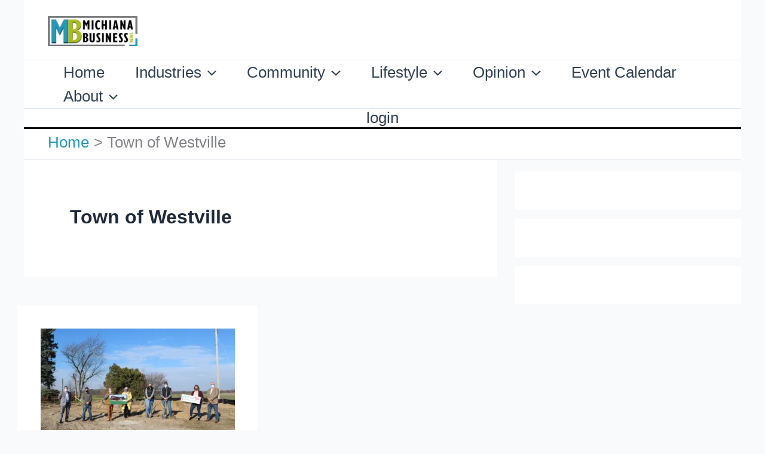

--- FILE ---
content_type: text/html; charset=utf-8
request_url: https://www.google.com/recaptcha/api2/aframe
body_size: 266
content:
<!DOCTYPE HTML><html><head><meta http-equiv="content-type" content="text/html; charset=UTF-8"></head><body><script nonce="oDTElsFsvqMQ9HO1suSgLQ">/** Anti-fraud and anti-abuse applications only. See google.com/recaptcha */ try{var clients={'sodar':'https://pagead2.googlesyndication.com/pagead/sodar?'};window.addEventListener("message",function(a){try{if(a.source===window.parent){var b=JSON.parse(a.data);var c=clients[b['id']];if(c){var d=document.createElement('img');d.src=c+b['params']+'&rc='+(localStorage.getItem("rc::a")?sessionStorage.getItem("rc::b"):"");window.document.body.appendChild(d);sessionStorage.setItem("rc::e",parseInt(sessionStorage.getItem("rc::e")||0)+1);localStorage.setItem("rc::h",'1768792426867');}}}catch(b){}});window.parent.postMessage("_grecaptcha_ready", "*");}catch(b){}</script></body></html>

--- FILE ---
content_type: text/css
request_url: https://assets.michianabusinessnews.com/wp-content/litespeed/css/90c8913a6c4ff903bbc00f87091d0b8b.css?ver=d0b8b
body_size: 15
content:
.prli-social-buttons-bar{padding:10px 0 10px 0}.prli-social-buttons-bar a{border:0;width:32px;height:32px}.prli-first-tweet{border-top:1px dashed #999}.prli-tweet{padding:8px 5px 8px 5px;margin:0 10px 0 10px;font-size:12px;line-height:18px;font-family:Arial;border-bottom:1px dashed #999}.prli-tweet-image{padding-right:10px}

--- FILE ---
content_type: text/css
request_url: https://assets.michianabusinessnews.com/wp-content/litespeed/css/fec6aef6968f9fa39d90a6dcdbc1f258.css?ver=1f258
body_size: 281
content:
ul.prli-social-buttons{margin:0!important;padding:0!important;padding-top:15px!important;padding-bottom:15px!important}ul.prli-social-buttons li{display:inline!important;margin-right:0!important;margin-left:0!important}ul.prli-social-buttons i{color:#FFFFFF!important;font-size:18px!important}ul.prli-social-buttons a{margin:0!important;padding:0!important;text-decoration:none!important;padding:10px 15px!important;width:100%!important;height:100%!important;text-align:center!important}.pl-social-facebook-button{background-color:#3B5998!important}.pl-social-facebook-button:hover{background-color:#4E69A2!important;border-bottom:5px solid #3B5998!important}.pl-social-twitter-button{background-color:#00ACED!important}.pl-social-twitter-button:hover{background-color:#19B4EE!important;border-bottom:5px solid #00ACED!important}.pl-social-gplus-button{background-color:#E74C3C!important}.pl-social-gplus-button:hover{background-color:#E95D4F!important;border-bottom:5px solid #E74C3C!important}.pl-social-pinterest-button{background-color:#CB2027!important}.pl-social-pinterest-button:hover{background-color:#D0363C!important;border-bottom:5px solid #CB2027!important}.pl-social-linkedin-button{background-color:#007FB1!important}.pl-social-linkedin-button:hover{background-color:#198BB8!important;border-bottom:5px solid #007FB1!important}.pl-social-reddit-button{background-color:#FF4500!important}.pl-social-reddit-button:hover{background-color:#FF5719!important;border-bottom:5px solid #FF4500!important}.pl-social-stumbleupon-button{background-color:#EB4924!important}.pl-social-stumbleupon-button:hover{background-color:#ED5B39!important;border-bottom:5px solid #EB4924!important}.pl-social-digg-button{background-color:#14589E!important}.pl-social-digg-button:hover{background-color:#2B68A7!important;border-bottom:5px solid #14589E!important}.pl-social-email-button{background-color:#787878!important}.pl-social-email-button:hover{background-color:#858585!important;border-bottom:5px solid #787878!important}

--- FILE ---
content_type: text/css
request_url: https://assets.michianabusinessnews.com/wp-content/litespeed/css/690225ecc4d0d5501e5b920cbac943bc.css?ver=943bc
body_size: 274
content:
@font-face{font-display:swap;font-family:raty;font-style:normal;font-weight:400;src:url(https://assets.michianabusinessnews.com/wp-content/plugins/ultimate-member/assets/libs/raty/font/raty.eot);src:url(https://assets.michianabusinessnews.com/wp-content/plugins/ultimate-member/assets/libs/raty/font/raty.eot?#iefix) format("embedded-opentype");src:url(https://media.michianabusinessnews.com/wp-content/plugins/ultimate-member/assets/libs/raty/font/raty.svg#raty) format("svg");src:url(https://assets.michianabusinessnews.com/wp-content/plugins/ultimate-member/assets/libs/raty/font/raty.ttf) format("truetype");src:url(https://assets.michianabusinessnews.com/wp-content/plugins/ultimate-member/assets/libs/raty/font/raty.woff) format("woff");font-display:swap}.cancel-off-png,.cancel-on-png,.star-half-png,.star-off-png,.star-on-png{font-family:raty;font-style:normal;font-weight:400;speak:none;display:inline-block;text-decoration:inherit;width:1em;text-align:center;font-variant:normal;text-transform:none;line-height:1em;-moz-osx-font-smoothing:grayscale;-webkit-font-smoothing:antialiased;margin-right:.2em;color:#ccc}.star-half-png,.star-on-png{color:#ffbe32}.cancel-on-png:before{content:"\e600"}.cancel-off-png:before{content:"\e601"}.star-on-png:before{content:"\f005"}.star-off-png:before{content:"\f006"}.star-half-png:before{content:"\f123"}

--- FILE ---
content_type: text/javascript
request_url: https://assets.michianabusinessnews.com/wp-content/litespeed/js/f9899cbb77f983c8021fc31488a20658.js?ver=20658
body_size: 581
content:
jQuery(document).ready(function(){var t=jQuery(".um-account-main").attr("data-current_tab");t&&(jQuery('.um-account-tab[data-tab="'+t+'"]').show(),jQuery(".um-account-tab:not(:visible)").find("input, select, textarea").not(":disabled").addClass("um_account_inactive").prop("disabled",!0).attr("disabled",!0),wp.hooks.doAction("um_account_active_tab_inited",t)),jQuery(document.body).on("click",".um-account-side li a",function(t){t.preventDefault();var t=jQuery(this),t=(t.parents("ul").find("li a").removeClass("current"),t.addClass("current"),jQuery(this).attr("href")),a=jQuery(this).attr("data-tab");return jQuery('input[id="_um_account_tab"]:hidden').val(a),window.history.pushState("","",t),jQuery(".um-account-tab").hide(),jQuery('.um-account-tab[data-tab="'+a+'"]').fadeIn(),jQuery(".um-account-tab:visible").find("input, select, textarea").filter(".um_account_inactive:disabled").removeClass("um_account_inactive").prop("disabled",!1).attr("disabled",!1),jQuery(".um-account-tab:not(:visible)").find("input, select, textarea").not(":disabled").addClass("um_account_inactive").prop("disabled",!0).attr("disabled",!0),jQuery(".um-account-nav a").removeClass("current"),jQuery('.um-account-nav a[data-tab="'+a+'"]').addClass("current"),jQuery(this).parents(".um-account").find(".um-account-main .um-notice").fadeOut(),wp.hooks.doAction("um_after_account_tab_changed",a),!1}),jQuery(document.body).on("click",".um-account-nav a",function(t){t.preventDefault();var t=jQuery(this).attr("data-tab"),a=jQuery(this).parents("div"),e=jQuery(this);return jQuery('input[id="_um_account_tab"]:hidden').val(t),jQuery(".um-account-tab").hide(),e.hasClass("current")?(a.next(".um-account-tab").slideUp(),e.removeClass("current")):(a.next(".um-account-tab").slideDown(),e.parents("div").find("a").removeClass("current"),e.addClass("current")),jQuery(".um-account-tab:visible").find("input, select, textarea").filter(".um_account_inactive:disabled").removeClass("um_account_inactive").prop("disabled",!1).attr("disabled",!1),jQuery(".um-account-tab:not(:visible)").find("input, select, textarea").not(":disabled").addClass("um_account_inactive").prop("disabled",!0).attr("disabled",!0),jQuery(".um-account-side li a").removeClass("current"),jQuery('.um-account-side li a[data-tab="'+t+'"]').addClass("current"),wp.hooks.doAction("um_after_account_tab_changed",t),!1}),jQuery(document.body).on("click",".um-request-button",function(t){t.preventDefault();var a,e=jQuery(this).data("action"),t=jQuery("#"+e).val();jQuery(".um-field-area-response."+e).hide(),jQuery("#"+e).length&&""===t?jQuery(".um-field-error."+e).show():(jQuery(".um-field-error."+e).hide(),a={request_action:e,nonce:um_scripts.nonce},jQuery("#"+e).length&&(a.password=t),wp.ajax.send("um_request_user_data",{data:a,success:function(t){jQuery(".um-field-area-response."+e).text(t.answer).show()},error:function(t){console.log(t)}}))})});
;